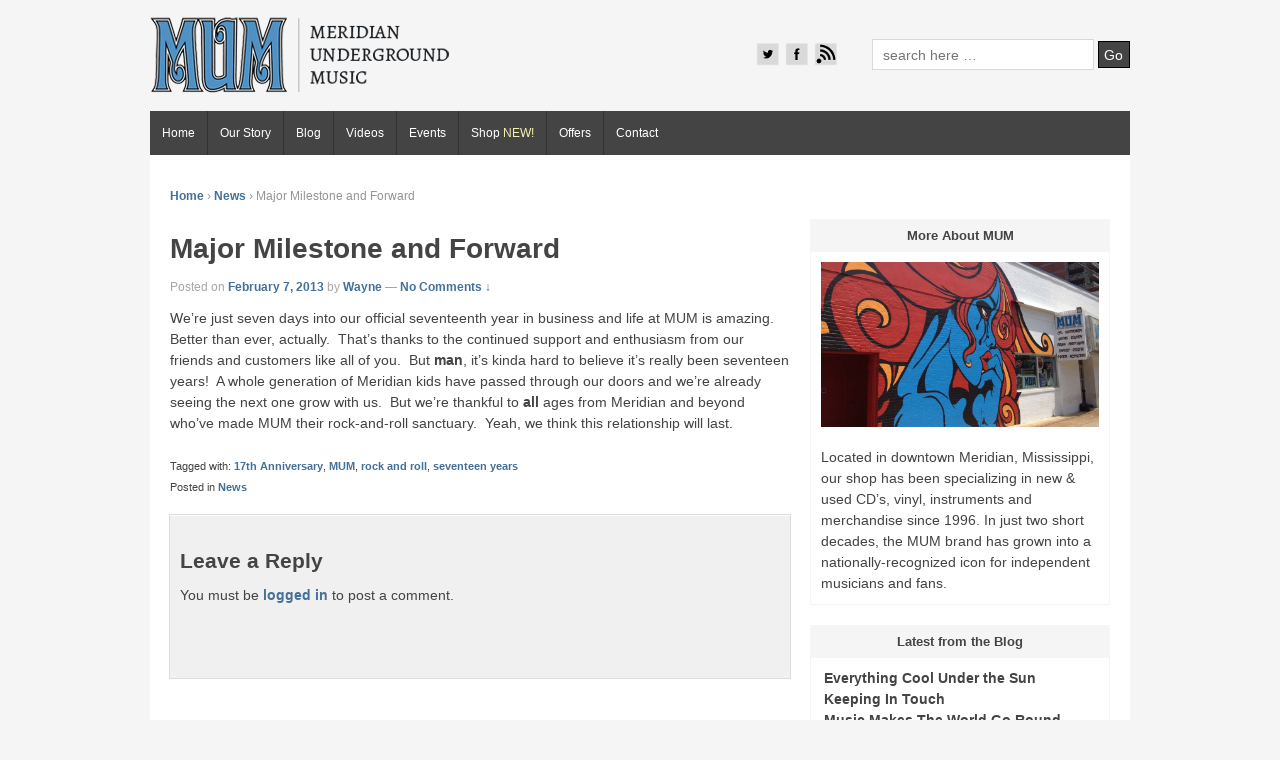

--- FILE ---
content_type: text/html; charset=UTF-8
request_url: http://meridianundergroundmusic.com/major-milestone-and-forward/
body_size: 5868
content:
<!doctype html>
<!-- paulirish.com/2008/conditional-stylesheets-vs-css-hacks-answer-neither/ -->
<!--[if lt IE 7 ]> <html class="no-js ie6" lang="en-US"> <![endif]-->
<!--[if IE 7 ]>    <html class="no-js ie7" lang="en-US"> <![endif]-->
<!--[if IE 8 ]>    <html class="no-js ie8" lang="en-US"> <![endif]-->
<!--[if (gte IE 9)|!(IE)]><!--> <html class="no-js" lang="en-US"> <!--<![endif]-->
<head>

<meta charset="UTF-8" />
<meta http-equiv="X-UA-Compatible" content="IE=edge,chrome=1" />

<meta name="viewport" content="width=device-width, initial-scale=1.0">

<link rel="profile" href="http://gmpg.org/xfn/11" />
<link rel="pingback" href="http://meridianundergroundmusic.com/xmlrpc.php" />

<meta name='robots' content='index, follow, max-video-preview:-1, max-snippet:-1, max-image-preview:large' />

	<!-- This site is optimized with the Yoast SEO plugin v17.3 - https://yoast.com/wordpress/plugins/seo/ -->
	<title>Major Milestone and Forward | Meridian Underground Music</title>
	<meta name="description" content="Celebrate 17 awesome years with us at Meridian Underground Music." />
	<link rel="canonical" href="http://meridianundergroundmusic.com/major-milestone-and-forward/" />
	<meta property="og:locale" content="en_US" />
	<meta property="og:type" content="article" />
	<meta property="og:title" content="Major Milestone and Forward | Meridian Underground Music" />
	<meta property="og:description" content="Celebrate 17 awesome years with us at Meridian Underground Music." />
	<meta property="og:url" content="http://meridianundergroundmusic.com/major-milestone-and-forward/" />
	<meta property="og:site_name" content="Meridian Underground Music" />
	<meta property="article:published_time" content="2013-02-07T16:53:41+00:00" />
	<meta property="article:modified_time" content="2015-01-04T19:10:55+00:00" />
	<meta name="twitter:label1" content="Written by" />
	<meta name="twitter:data1" content="Wayne" />
	<meta name="twitter:label2" content="Est. reading time" />
	<meta name="twitter:data2" content="1 minute" />
	<script type="application/ld+json" class="yoast-schema-graph">{"@context":"https://schema.org","@graph":[{"@type":"WebSite","@id":"http://meridianundergroundmusic.com/#website","url":"http://meridianundergroundmusic.com/","name":"Meridian Underground Music","description":"Music is life, life is music.","potentialAction":[{"@type":"SearchAction","target":{"@type":"EntryPoint","urlTemplate":"http://meridianundergroundmusic.com/?s={search_term_string}"},"query-input":"required name=search_term_string"}],"inLanguage":"en-US"},{"@type":"WebPage","@id":"http://meridianundergroundmusic.com/major-milestone-and-forward/#webpage","url":"http://meridianundergroundmusic.com/major-milestone-and-forward/","name":"Major Milestone and Forward | Meridian Underground Music","isPartOf":{"@id":"http://meridianundergroundmusic.com/#website"},"datePublished":"2013-02-07T16:53:41+00:00","dateModified":"2015-01-04T19:10:55+00:00","author":{"@id":"http://meridianundergroundmusic.com/#/schema/person/39e92690faf817214e58b95a40c22d20"},"description":"Celebrate 17 awesome years with us at Meridian Underground Music.","breadcrumb":{"@id":"http://meridianundergroundmusic.com/major-milestone-and-forward/#breadcrumb"},"inLanguage":"en-US","potentialAction":[{"@type":"ReadAction","target":["http://meridianundergroundmusic.com/major-milestone-and-forward/"]}]},{"@type":"BreadcrumbList","@id":"http://meridianundergroundmusic.com/major-milestone-and-forward/#breadcrumb","itemListElement":[{"@type":"ListItem","position":1,"name":"Home","item":"http://meridianundergroundmusic.com/"},{"@type":"ListItem","position":2,"name":"Major Milestone and Forward"}]},{"@type":"Person","@id":"http://meridianundergroundmusic.com/#/schema/person/39e92690faf817214e58b95a40c22d20","name":"Wayne","image":{"@type":"ImageObject","@id":"http://meridianundergroundmusic.com/#personlogo","inLanguage":"en-US","url":"http://1.gravatar.com/avatar/1ce3c9b5f87570f6738801fa861cf7d4?s=96&d=mm&r=g","contentUrl":"http://1.gravatar.com/avatar/1ce3c9b5f87570f6738801fa861cf7d4?s=96&d=mm&r=g","caption":"Wayne"},"sameAs":["http://meridianundergroundmusic.com"],"url":"http://meridianundergroundmusic.com/author/admin/"}]}</script>
	<!-- / Yoast SEO plugin. -->


<link rel='dns-prefetch' href='//s.w.org' />
<link rel="alternate" type="application/rss+xml" title="Meridian Underground Music &raquo; Feed" href="http://meridianundergroundmusic.com/feed/" />
<link rel="alternate" type="application/rss+xml" title="Meridian Underground Music &raquo; Comments Feed" href="http://meridianundergroundmusic.com/comments/feed/" />
<link rel="alternate" type="application/rss+xml" title="Meridian Underground Music &raquo; Major Milestone and Forward Comments Feed" href="http://meridianundergroundmusic.com/major-milestone-and-forward/feed/" />
		<script type="text/javascript">
			window._wpemojiSettings = {"baseUrl":"https:\/\/s.w.org\/images\/core\/emoji\/13.1.0\/72x72\/","ext":".png","svgUrl":"https:\/\/s.w.org\/images\/core\/emoji\/13.1.0\/svg\/","svgExt":".svg","source":{"concatemoji":"http:\/\/meridianundergroundmusic.com\/wp-includes\/js\/wp-emoji-release.min.js?ver=5.8.12"}};
			!function(e,a,t){var n,r,o,i=a.createElement("canvas"),p=i.getContext&&i.getContext("2d");function s(e,t){var a=String.fromCharCode;p.clearRect(0,0,i.width,i.height),p.fillText(a.apply(this,e),0,0);e=i.toDataURL();return p.clearRect(0,0,i.width,i.height),p.fillText(a.apply(this,t),0,0),e===i.toDataURL()}function c(e){var t=a.createElement("script");t.src=e,t.defer=t.type="text/javascript",a.getElementsByTagName("head")[0].appendChild(t)}for(o=Array("flag","emoji"),t.supports={everything:!0,everythingExceptFlag:!0},r=0;r<o.length;r++)t.supports[o[r]]=function(e){if(!p||!p.fillText)return!1;switch(p.textBaseline="top",p.font="600 32px Arial",e){case"flag":return s([127987,65039,8205,9895,65039],[127987,65039,8203,9895,65039])?!1:!s([55356,56826,55356,56819],[55356,56826,8203,55356,56819])&&!s([55356,57332,56128,56423,56128,56418,56128,56421,56128,56430,56128,56423,56128,56447],[55356,57332,8203,56128,56423,8203,56128,56418,8203,56128,56421,8203,56128,56430,8203,56128,56423,8203,56128,56447]);case"emoji":return!s([10084,65039,8205,55357,56613],[10084,65039,8203,55357,56613])}return!1}(o[r]),t.supports.everything=t.supports.everything&&t.supports[o[r]],"flag"!==o[r]&&(t.supports.everythingExceptFlag=t.supports.everythingExceptFlag&&t.supports[o[r]]);t.supports.everythingExceptFlag=t.supports.everythingExceptFlag&&!t.supports.flag,t.DOMReady=!1,t.readyCallback=function(){t.DOMReady=!0},t.supports.everything||(n=function(){t.readyCallback()},a.addEventListener?(a.addEventListener("DOMContentLoaded",n,!1),e.addEventListener("load",n,!1)):(e.attachEvent("onload",n),a.attachEvent("onreadystatechange",function(){"complete"===a.readyState&&t.readyCallback()})),(n=t.source||{}).concatemoji?c(n.concatemoji):n.wpemoji&&n.twemoji&&(c(n.twemoji),c(n.wpemoji)))}(window,document,window._wpemojiSettings);
		</script>
		<style type="text/css">
img.wp-smiley,
img.emoji {
	display: inline !important;
	border: none !important;
	box-shadow: none !important;
	height: 1em !important;
	width: 1em !important;
	margin: 0 .07em !important;
	vertical-align: -0.1em !important;
	background: none !important;
	padding: 0 !important;
}
</style>
	<link rel='stylesheet' id='tubepress-css'  href='http://meridianundergroundmusic.com/wp-content/plugins/tubepress/src/main/web/css/tubepress.css?ver=5.8.12' type='text/css' media='all' />
<link rel='stylesheet' id='wp-block-library-css'  href='http://meridianundergroundmusic.com/wp-includes/css/dist/block-library/style.min.css?ver=5.8.12' type='text/css' media='all' />
<link rel='stylesheet' id='style-css'  href='http://meridianundergroundmusic.com/wp-content/themes/shell-lite/style.css?ver=5.8.12' type='text/css' media='all' />
<link rel='stylesheet' id='lightboxStyle-css'  href='http://meridianundergroundmusic.com/wp-content/plugins/lightbox-plus/css/shadowed/colorbox.css?ver=2.6' type='text/css' media='screen' />
<script type='text/javascript' src='http://meridianundergroundmusic.com/wp-includes/js/jquery/jquery.min.js?ver=3.6.0' id='jquery-core-js'></script>
<script type='text/javascript' src='http://meridianundergroundmusic.com/wp-includes/js/jquery/jquery-migrate.min.js?ver=3.3.2' id='jquery-migrate-js'></script>
<script type='text/javascript' src='http://meridianundergroundmusic.com/wp-content/plugins/tubepress/src/main/web/js/tubepress.js?ver=5.8.12' id='tubepress-js'></script>
<script type='text/javascript' src='http://meridianundergroundmusic.com/wp-content/themes/shell-lite/js/modernizr.js?ver=2.5.3' id='modernizr-js'></script>
<link rel="https://api.w.org/" href="http://meridianundergroundmusic.com/wp-json/" /><link rel="alternate" type="application/json" href="http://meridianundergroundmusic.com/wp-json/wp/v2/posts/285" /><link rel="EditURI" type="application/rsd+xml" title="RSD" href="http://meridianundergroundmusic.com/xmlrpc.php?rsd" />
<link rel="wlwmanifest" type="application/wlwmanifest+xml" href="http://meridianundergroundmusic.com/wp-includes/wlwmanifest.xml" /> 
<link rel='shortlink' href='http://meridianundergroundmusic.com/?p=285' />
<link rel="alternate" type="application/json+oembed" href="http://meridianundergroundmusic.com/wp-json/oembed/1.0/embed?url=http%3A%2F%2Fmeridianundergroundmusic.com%2Fmajor-milestone-and-forward%2F" />
<link rel="alternate" type="text/xml+oembed" href="http://meridianundergroundmusic.com/wp-json/oembed/1.0/embed?url=http%3A%2F%2Fmeridianundergroundmusic.com%2Fmajor-milestone-and-forward%2F&#038;format=xml" />

<script type="text/javascript">var TubePressJsConfig = {"urls":{"base":"http:\/\/meridianundergroundmusic.com\/wp-content\/plugins\/tubepress","usr":"http:\/\/meridianundergroundmusic.com\/wp-content\/tubepress-content"}};</script>
<!-- We need this for debugging -->
<meta name="template" content="Shell Lite 1.8.0" />
<link rel="icon" href="http://meridianundergroundmusic.com/wp-content/uploads/2015/01/favicon.png" sizes="32x32" />
<link rel="icon" href="http://meridianundergroundmusic.com/wp-content/uploads/2015/01/favicon.png" sizes="192x192" />
<link rel="apple-touch-icon" href="http://meridianundergroundmusic.com/wp-content/uploads/2015/01/favicon.png" />
<meta name="msapplication-TileImage" content="http://meridianundergroundmusic.com/wp-content/uploads/2015/01/favicon.png" />
</head>

<body class="post-template-default single single-post postid-285 single-format-standard">
        
<div id="container" class="hfeed">

        <div id="header">
       
	               
        <div id="logo">
            <a href="http://meridianundergroundmusic.com/">
            	<img src="http://meridianundergroundmusic.com/wp-content/uploads/2012/06/meridian-logo-21.png" width="300" height="100" alt="Meridian Underground Music" />
            </a>
        </div><!-- end of #logo -->
        
    
    
        <div id="search-box">
            	<form method="get" id="searchform" action="http://meridianundergroundmusic.com/">
        <input type="text" class="field" name="s" id="s" placeholder="search here &hellip;" />
		<input type="submit" class="submit" name="submit" id="searchsubmit" value="Go" />
	</form>        </div><!-- end of #search-box -->
        
                        
        <ul class="social-icons"><li class="twitter-icon"><a href="http://www.twitter.com/mdnunderground" target="_blank"><img src="http://meridianundergroundmusic.com/wp-content/themes/shell-lite/icons/twitter-icon-small.png" alt="Twitter"></a></li><li class="facebook-icon"><a href="http://www.facebook.com/meridianunderground" target="_blank"><img src="http://meridianundergroundmusic.com/wp-content/themes/shell-lite/icons/facebook-icon-small.png" alt="Facebook"></a></li><li class="rss-icon"><a href="http://www.meridianundergroundmusic.com/?feed=rss2" target="_blank"><img src="http://meridianundergroundmusic.com/wp-content/themes/shell-lite/icons/rss-icon-small.png" alt="RSS"></a></li></ul><!-- end of .social-icons -->                
                        
			    <ul id="menu-meridian-custom-menu" class="menu"><li id="menu-item-204" class="menu-item menu-item-type-custom menu-item-object-custom menu-item-204"><a href="/">Home</a></li>
<li id="menu-item-834" class="menu-item menu-item-type-post_type menu-item-object-page menu-item-has-children menu-item-834"><a href="http://meridianundergroundmusic.com/story/">Our Story</a>
<ul class="sub-menu">
	<li id="menu-item-199" class="menu-item menu-item-type-post_type menu-item-object-page menu-item-199"><a href="http://meridianundergroundmusic.com/story/history/">History</a></li>
</ul>
</li>
<li id="menu-item-203" class="menu-item menu-item-type-taxonomy menu-item-object-category menu-item-203"><a href="http://meridianundergroundmusic.com/category/blog/">Blog</a></li>
<li id="menu-item-268" class="menu-item menu-item-type-post_type menu-item-object-page menu-item-268"><a href="http://meridianundergroundmusic.com/videos/">Videos</a></li>
<li id="menu-item-202" class="menu-item menu-item-type-post_type menu-item-object-page menu-item-202"><a href="http://meridianundergroundmusic.com/events/">Events</a></li>
<li id="menu-item-478" class="menu-item menu-item-type-post_type menu-item-object-page menu-item-478"><a href="http://meridianundergroundmusic.com/shop/">Shop <span style="color: #f4f0b1;">NEW!</span></a></li>
<li id="menu-item-201" class="menu-item menu-item-type-post_type menu-item-object-page menu-item-201"><a href="http://meridianundergroundmusic.com/offers/">Offers</a></li>
<li id="menu-item-200" class="menu-item menu-item-type-post_type menu-item-object-page menu-item-200"><a href="http://meridianundergroundmusic.com/contact/">Contact</a></li>
</ul>                
				 
    </div><!-- end of #header -->
        
	    <div id="wrapper" class="clearfix">
    

<div id="content" class="grid col-620">
        
	
		        
        	<div class="breadcrumb-list"><a href="http://meridianundergroundmusic.com">Home</a> <span class="chevron">&#8250;</span> <a href="http://meridianundergroundmusic.com/category/news/">News</a> <span class="chevron">&#8250;</span> <span class="breadcrumb-current">Major Milestone and Forward</span></div>          
            <div id="post-285" class="post-285 post type-post status-publish format-standard hentry category-news tag-17th-anniversary tag-mum tag-rock-and-roll tag-seventeen-years">
				                <h1>Major Milestone and Forward</h1>

                <div class="post-meta">
                	<span class="meta-prep meta-prep-author">Posted on</span> <a href="http://meridianundergroundmusic.com/major-milestone-and-forward/" title="9:53 am" rel="bookmark">February 7, 2013</a> by <span class="author vcard"><a class="url fn n" href="http://meridianundergroundmusic.com/author/admin/" title="View all posts by Wayne">Wayne</a></span>				                            <span class="comments-link">
                        <span class="mdash">&mdash;</span>
                    <a href="http://meridianundergroundmusic.com/major-milestone-and-forward/#respond">No Comments &darr;</a>                        </span>
                     
                </div><!-- end of .post-meta -->
                                
                <div class="post-entry">
                    <p>We’re just seven days into our official seventeenth year in business and life at MUM is amazing.  Better than ever, actually.  That’s thanks to the continued support and enthusiasm from our friends and customers like all of you.  But <strong>man</strong>, it’s kinda hard to believe it’s really been seventeen years!  A whole generation of Meridian kids have passed through our doors and we’re already seeing the next one grow with us.  But we’re thankful to <strong>all</strong> ages from Meridian and beyond who’ve made MUM their rock-and-roll sanctuary.  Yeah, we think this relationship will last.</p>
                    
                                        
                                    </div><!-- end of .post-entry -->
                
                <div class="post-data">
				    Tagged with: <a href="http://meridianundergroundmusic.com/tag/17th-anniversary/" rel="tag">17th Anniversary</a>, <a href="http://meridianundergroundmusic.com/tag/mum/" rel="tag">MUM</a>, <a href="http://meridianundergroundmusic.com/tag/rock-and-roll/" rel="tag">rock and roll</a>, <a href="http://meridianundergroundmusic.com/tag/seventeen-years/" rel="tag">seventeen years</a><br /> 
					Posted in <a href="http://meridianundergroundmusic.com/category/news/" rel="category tag">News</a> 
                </div><!-- end of .post-data -->             

            <div class="post-edit"></div>             
            </div><!-- end of #post-285 -->
            
			




    	<div id="respond" class="comment-respond">
		<h3 id="reply-title" class="comment-reply-title">Leave a Reply <small><a rel="nofollow" id="cancel-comment-reply-link" href="/major-milestone-and-forward/#respond" style="display:none;">Cancel reply</a></small></h3><p class="must-log-in">You must be <a href="http://meridianundergroundmusic.com/wp-login.php?redirect_to=http%3A%2F%2Fmeridianundergroundmusic.com%2Fmajor-milestone-and-forward%2F">logged in</a> to post a comment.</p>	</div><!-- #respond -->
	

                
         

        
	          
</div><!-- end of #content -->

        <div id="widgets" class="grid col-300 fit">
                    
            <div class="widget-title">More About MUM</div><div class="textwidget custom-html-widget"><img src="/wp-content/uploads/2015/01/exterior.jpg" alt="Crying Woman Logo" style="display: block; width: 100%; margin-bottom: 20px;">

Located in downtown Meridian, Mississippi, our shop has been specializing in new & used CD’s, vinyl, instruments and merchandise since 1996. In just two short decades, the MUM brand has grown into a nationally-recognized icon for independent musicians and fans.</div>
		
		<div class="widget-title">Latest from the Blog</div>
		<ul>
											<li>
					<a href="http://meridianundergroundmusic.com/everything-cool-under-the-sun/">Everything Cool Under the Sun</a>
									</li>
											<li>
					<a href="http://meridianundergroundmusic.com/keeping-in-touch/">Keeping In Touch</a>
									</li>
											<li>
					<a href="http://meridianundergroundmusic.com/music-makes-the-world-go-round/">Music Makes The World Go Round</a>
									</li>
					</ul>

		
                </div><!-- end of #widgets -->    </div><!-- end of #wrapper -->
    </div><!-- end of #container -->

<div id="footer">
    <div id="footer-wrapper">
        <div class="grid col-300 copyright">
            &copy; 2026<a href="http://meridianundergroundmusic.com/" title="Meridian Underground Music">
                Meridian Underground Music            </a>
        </div><!-- end of .copyright -->
        
        <div class="grid col-300 scroll-top"><a href="#scroll-top" title="scroll to top">&uarr;</a></div>
        
        <div class="grid col-300 fit powered">
            <p><a href="http://wordpress.org/" title="WordPress" rel="generator" target="_blank">Powered by WordPress</a> <a href="http://devwp.eu/" title="DevWP" rel="designer" target="_blank">&amp; DevWP</a></p>
        </div><!-- end .powered -->
    </div><!-- end #footer-wrapper -->
</div><!-- end #footer -->

<!-- Lightbox Plus ColorBox v2.6/1.3.32 - 2013.01.24 - Message: 0-->
<script type="text/javascript">
jQuery(document).ready(function($){
  $("a[rel*=lightbox]").colorbox({speed:350,initialWidth:"300",initialHeight:"100",opacity:0.8,loop:false,scrolling:false,escKey:false,arrowKey:false,top:false,right:false,bottom:false,left:false});
});
</script>
<script type='text/javascript' src='http://meridianundergroundmusic.com/wp-content/plugins/lightbox-plus/js/jquery.colorbox.1.3.32.js?ver=1.3.32' id='jquery-colorbox-js'></script>
<script type='text/javascript' src='http://meridianundergroundmusic.com/wp-content/themes/shell-lite/js/scripts.js?ver=1.0.5' id='scripts-js'></script>
<script type='text/javascript' src='http://meridianundergroundmusic.com/wp-includes/js/wp-embed.min.js?ver=5.8.12' id='wp-embed-js'></script>
</body>
</html>


--- FILE ---
content_type: text/css
request_url: http://meridianundergroundmusic.com/wp-content/themes/shell-lite/style.css?ver=5.8.12
body_size: 6278
content:
/* 
Theme Name: Shell Lite
Theme URI: http://devwp.eu/project/shell-lite/
Description: Shell is a fully featured translation ready premium-like WordPress Theme. Shell is suitable for a serious Bloggers as well as Business Owners because it is a CMS Theme with fully customizable landing page which features proper SEO structure, Theme Options manageable content, call-to-action button and more. It is also great starting point for Theme Developers or users who need to save time when building Themes. Use Shell as your Parent Theme and expand your work via 10 built-in action hooks. Currently Shell offers three custom Templates: Blog, Sitemap and Full Width Page. Shell requires latest version of WordPress and Child Theme for any personal customizations.

Version: 1.8.0
Author: nofearinc 
Author URI: http://devwp.eu
Tags: white, black, gray, custom-menu, custom-header, custom-background, two-columns, fixed-layout, theme-options, threaded-comments, translation-ready

Copyright (C) 2003-2012 ThemeID, 2013 DevWP
License: GNU General Public License, version 3 (GPLv3)
License URI: license.txt
Support: http://wordpress.org/support/theme/shell-lite/
	
WARNING: DO NOT EDIT THIS FILE, IF YOU DO IT WILL BE OVERWRITTEN BY THE NEXT UPDATE. CREATE CHILD THEME INSTEAD.
*/

/* =Reset CSS (v2.0) http://meyerweb.com/eric/tools/css/reset/
-------------------------------------------------------------- */
html, body, div, span, applet, object, iframe, h1, h2, h3, h4, h5, h6, p, blockquote, pre, a, abbr, acronym, address, big, cite, code, del, dfn, em, img, ins, kbd, q, s, samp, small, strike, strong, sub, sup, tt, var, b, u, i, center, dl, dt, dd, ol, ul, li, fieldset, form, label, legend, table, caption, tbody, tfoot, thead, tr, th, td, article, aside, canvas, details, embed, figure, figcaption, footer, header, hgroup, menu, nav, output, ruby, section, summary, time, mark, audio, video {
	margin:0;
	padding:0;
	border:0;
	font-size:100%;
	font:inherit;
	vertical-align:baseline;
}

/* HTML5 display-role reset for older browsers */
article, aside, details, figcaption, figure, footer, header, hgroup, menu, nav, section {
	display:block;
}

body {
	line-height:1;
}

ol, ul {
	list-style:none;
}

blockquote, q {
	quotes: none;
	font-style: italic;
}

blockquote:before, blockquote:after, q:before, q:after {
	content:'';
	content:none;
}

table {
	border-collapse:collapse;
	border-spacing:0;
}

button, input, select, textarea {
	width:auto;
	overflow:visible;
	margin:0;
	font-size:100%;
	font-family:sans-serif;
	vertical-align:baseline;
}

textarea {
	overflow:auto;
	vertical-align:text-top;
}

/* =Horizontal Rule
-------------------------------------------------------------- */
hr {
	background:#ddd;
	border:none;
	clear:both;
	color:#ddd;
	float:none;
	height:.1em;
	margin:0 0 1.45em;
	width:100%;
}

hr.space {
	background:#fff;
	color:#fff;
}

h1, h2, h3, h4, h5, h6 {
	font-weight:700;
}

/* =Base
-------------------------------------------------------------- */
html {
	height:100%;
}

body {
	background:#f5f5f5;
	color:#444;
	font-family:Arial, Helvetica, sans-serif;
	font-size:14px;
	line-height:1.5em;
	margin:0;
	padding:0;
}

/* =Typography
-------------------------------------------------------------- */
cite, em, dfn {
	font-style:italic;
}

code, kbd, samp, pre, tt, var {
	font-family:Consolas, "Bitstream Vera Sans Mono", "Courier New", Courier, monospace !important;
	font-style:normal;
}

strong {
	font-weight:700;
}

pre {
	background: #fff;
	border-left: 4px solid #6ce26c;
	max-width: 98%;
	padding-left: 1em;
	height: auto;
	overflow-x: auto;
}

del {
	color:#555;
	text-decoration:line-through;
}

ins, dfn {
	border-bottom:1px solid #ccc;
}

small, sup, sub {
	font-size:85%;
}

abbr, acronym {
	font-size:85%;
	letter-spacing:.1em;
	text-transform:uppercase;
}

a abbr, a acronym {
	border:none;
}

abbr[title], acronym[title], dfn[title] {
	border-bottom:1px solid #ccc;
	cursor:help;
}

sup {
	vertical-align:super;
}

sub {
	vertical-align:sub;
}

/* =Shell Grids (12 Column Grid)
-------------------------------------------------------------- */
.grid {
	float:left;
	margin-bottom:2em;
	padding-top:0;
}

.col-60, .col-140, .col-220, .col-300, .col-380, .col-460, .col-540, .col-620, .col-700, .col-780, .col-860 {
	display:inline;
	margin-right:20px;
}

.col-60 {
	width:60px;
}

.col-140 {
	width:140px;
}

.col-220 {
	width:220px;
}

.col-300 {
	width:300px;
}

.col-380 {
	width:380px;
}

.col-460 {
	width:460px;
}

.col-540 {
	width:540px;
}

.col-620 {
	width:620px;
}

.col-700 {
	width:700px;
}

.col-780 {
	width:780px;
}

.col-860 {
	width:860px;
}

.col-940 {
	width:940px;
}

/* .fit is the very last item in your grid 
   to keep your columns inline and without
   floats
*/
.fit {
	margin-left:0!important;
	margin-right:0!important;
}

/* =Links
-------------------------------------------------------------- */
a {
	color:#447099;
	font-weight:700;
	text-decoration:none;
}

a:hover {
	color:#444;
}

/* =Forms
-------------------------------------------------------------- */
fieldset {
	border:1px solid #ccc;
	margin:0 0 1.5em;
	padding:1em 2em;
}

legend {
	padding:2px 5px;
}

label {
	display:block;
	font-weight:700;
	padding:2px 0;
}

form div {
	clear:both;
	margin:.5em 0;
}

input[type="text"], input[type="password"], select {
	background:#fff;
	border:1px solid #d9d9d9;
	font-family:Tahoma, Geneva, sans-serif;
	height:17px;
	margin:0;
	outline:none;
	padding:4px 10px;
	width:200px;
}

select {
	height: auto;
	/*width: 312px;*/
	width: 100%;
}

textarea, .area {
	background:#fff;
	border:1px solid #d9d9d9;
	font-family:Tahoma, Geneva, sans-serif;
	height:auto;
	overflow:auto;
	margin:0;
	outline:none;
	padding:4px 14px;
	width:400px;
}

input, select {
	cursor:pointer;
}

input[type='text'], input[type='password'] {
	cursor:text;
}

/* =Buttons
-------------------------------------------------------------- */
#searchsubmit, #submit {
	background:#444;
	border:1px solid #000;
	color:#fff;
	padding-bottom:4px;
}

/* =Notices
-------------------------------------------------------------- */
.required {
	color:#d5243f;
}

#commentform input.error, #commentform textarea.error {
	background-color:#f6cbca;
}

#commentform div.error, #commentform label.error {
	color:#cb2026;
}

#commentform div.errorlabels label {
	display:block;
}

.notice {
	background:#fff1a8;
	color:#000;
	padding:2px 7px;
}

/* =Tables
-------------------------------------------------------------- */
table {
padding: 0!important;
border: none!important;
}

th, td {
padding: 5px 0 5px 0;
border: none!important;
}

/* =Lists
-------------------------------------------------------------- */
ul li {
	margin-left:.85em;
}

ul {
	list-style-type:disc;
}

ul ul {
	list-style-type:square;
}

ul ul ul {
	list-style-type:circle;
}

ol {
	line-height:22px;
	list-style-position:outside;
	list-style-type:decimal;
}

dt {
	font-weight:400;
}

/* =Blockquote
-------------------------------------------------------------- */
blockquote {
	border:4px double #ddd;
	border-left:none;
	border-right:none;
}

blockquote p {
	color:#999;
	font-family:Georgia, "Times New Roman", Times, serif;
	font-style:italic;
	font-size:18px;
	line-height:26px;
	margin:20px;
	padding:0 0 0 12px;
}

/* =Headings
-------------------------------------------------------------- */
h1, h2, h3, h4, h5, h6 {
	line-height:1em;
}

h1 {
	color:#444;
	font-size:2em;
}

h2 {
	color:#5e5e5e;
	font-size:1.6em;
}

h3 {
	font-size:1.5em;
}

h4 {
	font-size:1.3em;
}

h5 {
	font-size:1.2em;
}

h6 {
	font-size:1em;
}

/* =Margins & Paddings
-------------------------------------------------------------- */
blockquote:first-child {
	margin:.8em 0;
}

hr, p, ul, ol, dl, pre, blockquote, address, table, form {
	margin-bottom:1.6em;
}

h1 {
	margin:1em 0 .5em;
}

h2 {
	margin:1.07em 0 .535em;
}

h3 {
	margin:1.14em 0 .57em;
}

h4 {
	margin:1.23em 0 .615em;
}

h5 {
	margin:1.33em 0 .67em;
}

h6 {
	margin:1.6em 0 .8em;
}

th, td {

}

caption {
	padding-bottom:.8em;
}

blockquote {
	margin:1.6em 0;
	padding:0 1em;
}

fieldset {
	margin:1.6em 0;
	padding:0 1em 1em;
}

legend {
	padding-left:.8em;
	padding-right:.8em;
}

legend+* {
	margin-top:1em;
}

textarea, input {
	padding:.3em .4em .15em;
}

select {
	padding:.1em .2em 0;
}

option {
	padding:0 .4em;
}

a {
	padding:.3em 0 .1em;
	position:relative;
}

dt {
	margin-bottom:.4em;
	margin-top:.8em;
}

ul {
	margin-left:1.5em;
}

ol {
	margin-left:2.35em;
}

ol ol, ul ol {
	margin-left:2.5em;
}

form div {
	margin-bottom:.8em;
}

/* =Globals
-------------------------------------------------------------- */
#container {
	margin:0 auto;
	padding:0;
	width:980px;
}

#wrapper {
	background:#fff;
	clear:both;
	margin:0 auto;
	padding:20px;
	position:relative;
	width:940px;
}

#header {
	margin:0 auto;
	width:980px;
}

#footer {
	clear:both;
	height:33px;
	line-height: 33px;
	margin:0 auto;
	width:980px;
}

#footer-wrapper {
	margin:0 auto;
	width:940px;
}

/* =Header
-------------------------------------------------------------- */
#header #logo {
	float:left;
	margin:5px 0 0;
}

#header #search-box {
	float:right;
	margin-top:39px;
}

#header #search-box input[type="text"], select {
	height: 21px;
}

#header .social-icons {
	float:right;
	list-style:none;
	margin:42px 33px 0 0;
}

#header .twitter-icon,
#header .facebook-icon,
#header .wordpress-icon,
#header .github-icon, 
#header .linkedin-icon,
#header .youtube-icon,
#header .rss-icon {
	display: inline;
	height: 24px;
	margin: 1px;
	padding-left: 3px;
	width: 24px;
}

/* =Search Form
-------------------------------------------------------------- */
#searchsubmit {
}

/* =WPML Language Switcher
-------------------------------------------------------------- */
#header #wpml-language-selector {
	float: right;
	margin: 39px 5px 0 -20px;
}

#wpml-language-selector #lang_sel ul {
	z-index: 100;
}

#widgets #lang_sel ul ul {
	z-index: 100;
}

/* =Content
-------------------------------------------------------------- */
#content {
	background:#fff;
	margin-bottom:11px;
	margin-top:11px;
	-ms-word-wrap: break-word;
	word-wrap: break-word;
}

#content-archive {
	-ms-word-wrap: break-word;
	word-wrap: break-word;
}

#content-blog {
}

#content-images {
}

#content-full {
	background:#fff;
}

#content-sitemap {
	background:#fff;
}

#content-sitemap a {
	font-size:12px;
}

#content .sticky {
	border-bottom:4px solid #eee;
	clear:both;
}

#content .sticky p {
}

#content .bypostauthor {
}

#content img {
	max-width:98%;
	height:auto;
}

/* =bbPress
    bbPress has its own breadcrumb lists
-------------------------------------------------------------- */
.bbPress .breadcrumb-list {
	display:none;
}

/* =Blog
-------------------------------------------------------------- */
.currently-in {
	color:#777;
	font-size:16px;
}

/* =Author Meta (Author's Box)
-------------------------------------------------------------- */
#author-meta {
	background:#f5f5f5;
	border:1px solid #eee;
	overflow:hidden;
}

#author-meta img {
	float:left;
	padding:10px;
}

#author-meta p {
	margin-top:5px;
}

#author-meta .about-author {
	font-weight:700;
	margin:10px 0 0 0;
}

/* =Featured Content
-------------------------------------------------------------- */
.featured-image img {
	float:right;
	margin-top:44px;
}

.featured-button {
	background:url(images/featured-button.png) 0 0 no-repeat;
	border:none;
	cursor:pointer;
	display:block;
	height:61px;
	width:230px;
}

.featured-button a {
	color:#444;
	text-decoration:none;
}

.featured-button:hover {
	background-position:0 -61px;
	color:#444;
	text-decoration:none;
}

.featured-button p {
	font-size:18px;
	font-weight:700;
	height:61px;
	line-height:50px;
	text-align:center;
	text-shadow:0 1px #fff;
	text-transform:uppercase;
}

.featured-button p a {
	display:block;
}

/* =Titles
-------------------------------------------------------------- */
.featured-title {
	margin-top:5px;
}

.featured-subtitle {
}

.widget-title {
	background:#f5f5f5;
	color:#444;
	display:block;
	font-size:13px;
	font-weight:700;
	height:33px;
	line-height:33px;
	margin:0;
	padding:0;
	text-align:center;
}

.widget-title a {
	border-bottom:none;
	color:#d66525!important;
	padding:0!important;
}

.widget-title-home h3 {
	background:#f5f5f5;
	color:#444;
	display:block;
	font-size:13px;
	font-weight:700;
	height:33px;
	line-height:33px;
	margin:0;
	padding:0;
	text-align:center;
}

.widget-title-home h3 a {
	border-bottom:none;
	color:#444!important;
	padding:0!important;
}

.title-404 {
	color:#933;
}

/* =Post
-------------------------------------------------------------- */
.comments-link {
	font-size:12px;
}

.post {
	-ms-word-wrap: break-word;
	word-wrap: break-word;	
}

.post img {
	max-width: 100%;
}

.post-data {
	clear:both;
	font-size:11px;
	margin-top:20px;
}

.post-entry {
	clear:both;
}

.post-meta {
	clear:both;
	color:#a8a7a7;
	font-size:12px;
	margin-bottom:10px;
}

.post-edit {
	clear:both;
	display:block;
	font-size:11px;
	margin:1.5em 0;
}

.post-search-terms {
	clear:both;
}

.see-more {
	clear:both;
}

.attachment-entry {
	clear:both;
	text-align:center;
}

/* =Symbols
-------------------------------------------------------------- */
.ellipsis {
	color:#aaa;
	font-size:18px;
	margin-left:5px;
}

/* =Widgets
-------------------------------------------------------------- */
#widgets {
	margin-top: 44px;
	-ms-word-wrap: break-word;
	word-wrap: break-word;
}

#widgets img {
	max-width: 100%;
}

#widgets a {
	/*display:inline-block;*/
	margin:0;
	padding:3px;
	text-decoration:none;
}

#widgets ul, #widgets p {
	border:1px solid #f5f5f5;
	border-top:none;
	margin:0 0 20px;
	padding:10px;
}

#widgets ul li {
	list-style-type:none;
	margin:0;
}

#widgets ul li a {
	color:#444;
	text-decoration:none;
}

#widgets ul li a:hover {
	color:#000;
}

#widgets ul ul a {
	padding:3px 0 3px 18px;
}

#widgets ul ul ul a {
	padding:3px 0 3px 18px;
}

#widgets ul ul ul ul a {
	border:none;
	padding:3px 0 3px 18px;
}

#widgets .widget-title img {
	float:right;
	height:11px;
	position:relative;
	top:4px;
	width:11px;
}

#widgets .rss-date {
	line-height:18px;
	padding:6px 12px;
}

#widgets .rssSummary {
	padding:10px;
}

#widgets cite {
	font-style:normal;
	line-height:18px;
	padding:6px 12px;
}

#widgets .textwidget, #widgets .tagcloud {
	border:1px solid #f5f5f5;
	border-top:none;
	display:block;
	line-height:1.5em;
	margin:0 0 20px;
	padding:10px;
}

#widgets .textwidget a {
	display:inline;
}

#widgets ul .children {
	border:none;
	margin:0;
	padding:0;
}

#widgets .author {
	font-weight:700;
	padding-top:4px;
}

/* Fixing Custom Menu Widget */
#widgets .menu {
	background-color: #fff;
}

/* Fixing Search Form in Widgets */
#widgets #searchform {
	margin-top: 5px;
}

#widgets #s {
	min-width: 240px;
}

/* =Main Menu
-------------------------------------------------------------- */
.menu {
	background:#444;
	clear:both;
	margin:0 auto;
}

.menu, .menu ul {
	display:block;
	list-style-type:none;
	margin:0;
	padding:0;
}

.menu li {
	border:0;
	display:block;
	float:left;
	margin:0;
	padding:0;
	position:relative;
	z-index:5;
}

.menu li:hover {
	white-space:normal;
	z-index:10000;
}

.menu li li {
	float:none;
}

.menu ul {
	left:0;
	position:absolute;
	top:0;
	visibility:hidden;
	z-index:10;
}

.menu li:hover>ul {
	top:100%;
	visibility:visible;
}

.menu li li:hover>ul {
	left:100%;
	top:0;
}

.menu:after, .menu ul:after {
	clear:both;
	content:".";
	display:block;
	height:0;
	overflow:hidden;
	visibility:hidden;
}

.menu, .menu ul {
	min-height:0;
}

.menu ul {
	margin:-10px 0 0 -30px;
	padding:10px 30px 30px;
}

.menu ul ul {
	margin:-30px 0 0 -10px;
	padding:30px 30px 30px 10px;
}

.menu ul li a:hover, .menu li li a:hover {
	color:#484848;
	text-decoration:none;
}

.menu ul {
	width:14em;
}

.menu a {
	border-left:1px solid #333;
	color:#fff;
	display:block;
	font-size:12px;
	font-weight:400;
	height:44px;
	line-height:44px;
	margin:0;
	padding:0 1em;
	position:relative;
	text-decoration:none;
}

.menu a:hover {
	background:#333;
	color:#fff;
}

.menu .current_page_item a {
	background:#333;
	color:#fff;
}

.menu li li {
	background:#888;
	border-bottom:1px solid #777;
	color:#fff;
	width:auto;
}

.menu li li a {
	border:none;
	color:#fff;
	font-size:12px;
	font-weight:400;
	height:auto;
	line-height:20px;
	min-height:28px;
	padding:8px 10px 0 10px;
}

.menu li li a:hover {
	background:#999;
	border:none;
	color:#fff;
}

.menu ul>li + li {
	border-top:0;
}

.menu li li:hover>ul {
	left:100%;
	top:0;
}

.menu>li:first-child>a {
	border-left:none;
}

.menu>li:first-child>a, .menu li + li + li li:first-child>a {
}

/* =IE Fixes (Modernizr)
-------------------------------------------------------------- */
.ie7 .menu ul {
	background:url(images/ie7-fix.gif) repeat;
}

/* =Navigation
-------------------------------------------------------------- */
.navigation {
	color:#444;
	display:block;
	font-size:16px;
	height:28px;
	line-height:28px;
	margin:20px 0;
	padding:0 5px;
}

.navigation a {
	color:#444;
}

.navigation .previous {
	float:left;
}

.navigation .next {
	float:right;
}

.navigation .bracket {
	font-size:36px;
}

/* =Pagination (pages)
-------------------------------------------------------------- */
.pagination {
	clear:both;
	display:block;
	font-size:16px;
	font-weight:700;
	margin:10px 0;
	padding:5px 0;
}

.pagination a {
	text-decoration:none;
}

.pagination a:hover, .pagination a:active {
}

/* =Breadcrumb Lists
-------------------------------------------------------------- */
.breadcrumb-list {
	color:#959595;
	font-size:12px;
	-ms-word-wrap: break-word;
	word-wrap: break-word;
}

/* =Comments
-------------------------------------------------------------- */
#commentform {
	margin:0;
}

.commentlist {
	border-bottom:1px dotted #eee;
	list-style:none;
	margin:0;
	padding:0;
}

.commentlist ol {
	list-style:decimal;
}

.commentlist li {
	-webkit-border-radius:4px;
	-moz-border-radius:4px;
	background-color:#fff;
	border-radius:4px;
	margin:0;
	padding:1em;
}

.commentlist li p {
	font-size:14px;
}

.commentlist p {
	margin:0;
}

.reply {
	margin:10px 0;
}

.commentlist li cite {
	font-size:1.1em;
	font-style:normal;
	font-weight:700;
}

.commentlist li.alt {
	background:#f9f9f9;
}

.commentlist .children {
	list-style:none;
	margin:0;
}

.commentlist .avatar {
	-webkit-border-radius:4px;
	-moz-border-radius:4px;
	border-radius:4px;
	float:left;
	margin-right:10px;
	padding:0;
	vertical-align:middle;
}

.commentlist .children .avatar {
	height:33px;
	width:33px;
}

.comment-author .fn {
}

.comment-author .says {
	color:#999;
}

.comment-body .comment-meta {
	color:#999;
	display:inline-block;
	margin:0;
	padding:0;
	text-align:left;
}

.comment-body {
	clear:both;
}

.comment-body p {
	clear:both;
	padding-top:10px;
}

.comment-body .reply {
}

.pingback, .trackback {
	border-bottom:1px solid #eee;
	list-style:none;
	margin-bottom:20px;
}

.pingback cite, .trackback cite {
	font-style:normal;
}

#comments {
	background:#dadada;
	height:25px;
	line-height:25px;
	text-align:center;
}

#pings {
	background:#dadada;
	height:25px;
	line-height:25px;
	text-align:center;
}

#respond {
	background:#f0f0f0;
	border-top:1px solid #fff;
	clear:both;
	outline:1px solid #ddd;
	padding:10px 10px 50px;
}

#respond label {
	display:inline;
}

#respond .comment-form-author input, #respond .comment-form-email input, #respond .comment-form-url input, #respond .comment-form-comment textarea {
	display:block;
}

.nocomments {
	color:#999;
	font-size:.9em;
	text-align:center;
}

#commentform input.error, #commentform textarea.error {
	background-color:#f6cbca;
}

#commentform div.error, #commentform label.error {
	color:#cb2026;
}

#commentform div.errorlabels label {
	display:block;
}

/* =WordPress Core
-------------------------------------------------------------- */
.alignnone {
	margin:5px 20px 20px 0;
}

.aligncenter, div.aligncenter {
	display:block;
	margin:5px auto;
}

.alignright {
	float:right;
	margin:5px 0 20px 20px;
}

.alignleft {
	float:left;
	margin:5px 20px 20px 0;
}

.aligncenter {
	display:block;
	margin:5px auto;
}

a img.alignright {
	float:right;
	margin:5px 0 20px 20px;
}

a img.alignnone {
	margin:5px 20px 20px 0;
}

a img.alignleft {
	float:left;
	margin:5px 20px 20px 0;
}

a img.aligncenter {
	display:block;
	margin-left:auto;
	margin-right:auto;
}

.wp-caption {
	background:#fff;
	border:1px solid #f0f0f0;
	max-width:96%;
	padding:5px 3px 10px;
	text-align:center;
}

.wp-caption.alignnone {
	margin:5px 20px 20px 0;
}

.wp-caption.alignleft {
	margin:5px 20px 20px 0;
}

.wp-caption.alignright {
	margin:5px 0 20px 20px;
}

.wp-caption img {
	border:0 none;
	height:auto;
	margin:0;
	max-width:98.5%;
	padding:0;
	width:auto;
}

.wp-caption p.wp-caption-text {
	font-size:11px;
	line-height:17px;
	margin:0;
	padding:0 4px 5px;
}

img.wp-smiley {
	vertical-align:middle;
}

/* =Gallery
-------------------------------------------------------------- */
.gallery {
	margin:0 auto 18px;
}

.gallery .gallery-item {
	float:left;
	margin-top:0;
	text-align:center;
	width:155px;
}

.gallery img {
	border:1px solid #ddd;
}

.gallery .gallery-caption {
	font-size:12px;
	margin:0 0 12px;
}

.gallery dl {
	margin:0;
}

.gallery br+br {
	display:none;
}

.attachment-gallery img {
	background:#fff;
	border:1px solid #f0f0f0;
	display:block;
	height:auto;
	margin:15px auto;
	max-width:96%;
	padding:5px;
	width:auto;
}

.gallery-meta {
}

.gallery-meta a {
	display:inline;
	margin:0;
	padding:0;
}

.gallery-meta .full-size, .gallery-meta .aperture, .gallery-meta .focal-length, .gallery-meta .iso, .gallery-meta .shutter, .gallery-meta .camera {
	display:block;
	font-size:12px;
	line-height:18px;
	padding:3px 12px;
}

/* =Post Thumbnails 
-------------------------------------------------------------- */
img.wp-post-image, img.attachment-thumbnail, img.attachment-medium, img.attachment-large, img.attachment-full {
	background:#fff;
	border:1px solid #f0f0f0;
	display:block;
	margin:15px auto;
	padding:5px;
	width:auto; /*IE*/
}

/* =Footer
-------------------------------------------------------------- */
#footer {
	background:#e2e2e2;
	color:#444;
	font-size:11px;
}

#footer a {
	color:#444;
}

.scroll-top {
	text-align:center;
}

.copyright {
}

.powered {
	text-align:right;
}

/* =Alignments
-------------------------------------------------------------- */
.left {
	float:left;
}

.right {
	float:right;
}

.center {
	text-align:center;
}

/* =Clearfix
-------------------------------------------------------------- */
.clearfix:after, #container:after {
	clear:both;
	content:"\0020";
	display:block;
	height:0;
	max-height:0;
	overflow:hidden;
	visibility:hidden;
}

.clearfix, #container {
	display:inline-block;
}

* html .clearfix, * html #container {
	height:1%;
}

.clearfix, #container {
	display:block;
}

.clear {
	clear:both;
}

/* =Begin bidirectionality settings (do not change)
-------------------------------------------------------------- */
BDO[DIR="ltr"] {
	direction:ltr;
	unicode-bidi:bidi-override;
}

BDO[DIR="rtl"] {
	direction:rtl;
	unicode-bidi:bidi-override;
}

[DIR="ltr"] {
    direction:ltr;
    unicode-bidi:embed;
}

[DIR="rtl"] {
    direction:rtl;
    unicode-bidi:embed;
}

/* =Media Print
-------------------------------------------------------------- */
@media print {

h1 {
	page-break-before:always;
}

h1, h2, h3, h4, h5, h6 {
	page-break-after:avoid;
}

ul, ol, dl {
	page-break-before:avoid;
}
}

/* Text meant only for screen readers. */
.screen-reader-text {
	clip: rect(1px, 1px, 1px, 1px);
	position: absolute !important;
	height: 1px;
	width: 1px;
	overflow: hidden;
}

.screen-reader-text:focus {
	clip: auto !important;
	display: block;
	height: auto;
	left: 5px;
	top: 5px;
	width: auto;
	z-index: 100000; /* Above WP toolbar. */
}


/*"The last 29 days of the month are the hardest."- Nikola Tesla*/